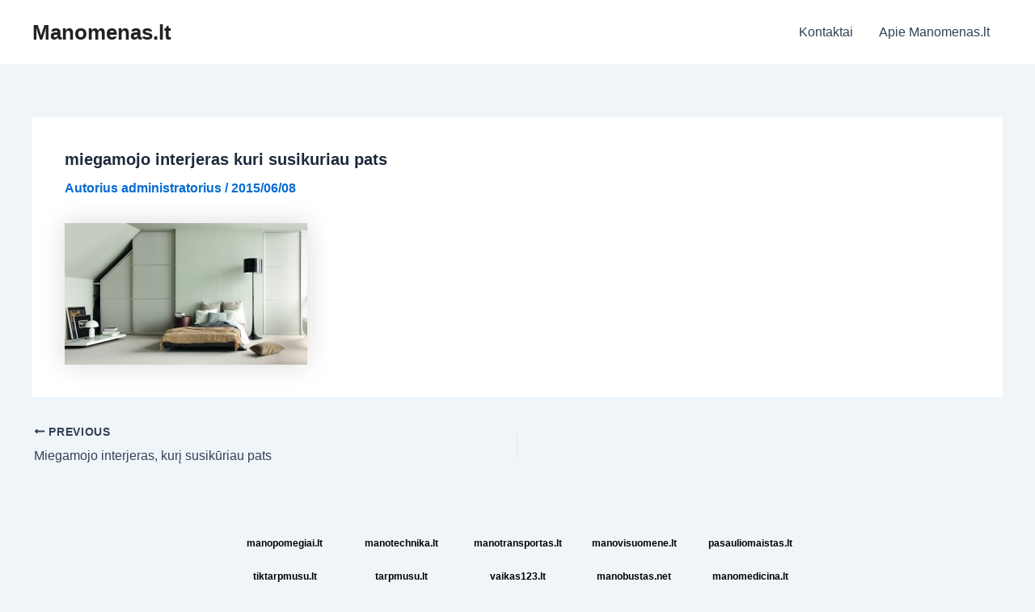

--- FILE ---
content_type: text/css
request_url: https://www.manomenas.lt/wp-content/plugins/sidebar-menu-widget/style.css?ver=d7a185120b000bf6a3709e71a0c830c6
body_size: -158
content:
li.m_title{ list-style:none; font-weight:bold;}
li a.current_m_item{ font-weight:bold; text-decoration:underline}